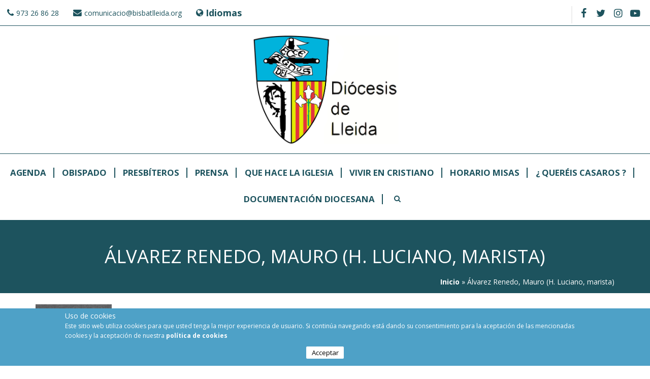

--- FILE ---
content_type: text/html; charset=utf-8
request_url: http://www.web.bisbatlleida.org/es/persona-historica/%C3%A1lvarez-renedo-mauro-h-luciano-marista
body_size: 10244
content:
<!DOCTYPE html>
<html>
<head>

	<script async src='https://www.googletagmanager.com/gtag/js?id=UA-125255035-2'></script>
	<script>
		window.dataLayer = window.dataLayer || [];
		function gtag(){dataLayer.push(arguments);}
		gtag('js', new Date());

		gtag('config', 'UA-125255035-2');
	</script>

	<script>
	  window['GoogleAnalyticsObject'] = 'ga';
	  window['ga'] = window['ga'] || function() {
	    (window['ga'].q = window['ga'].q || []).push(arguments)
	  };
	</script>
	<script>
	ga('create', 'UA-125255035-2', 'auto');

		var dimensionindx = 'dimension1';
		var dimensionValue = 'Normal user';

		ga('set', dimensionindx, dimensionValue);
		ga('send', 'pageview');
	</script>

<meta charset="utf-8" />
<meta name="viewport" content="width=device-width" />
<meta name="description" content="Nacimiento e Infancia de Mauro MAURO Álvarez Renedo nació el 15 de enero de 1892 en Albocastro, provincia y diócesis de Burgos. Sus padres fueron Bonifacio y María. Fue bautizado el 17 de enero de 1892, en la iglesia de San Pedro Apóstol de Albocastro y confirmado por el Excmo. Sr. D. Enrique Almaraz, obispo de Palencia, el 25 de octubre de 1893 en la iglesia parroquial de" />
<meta name="keywords" content="Obispado de Lleida,Diócesis de Lleida,Diócesis de Lérida,Diócesis de Lleida,Obispado Lleida,religión,santos,beatos,obispo,horarios misas,catedrales,Arciprestazgos,Parroquias,lleida" />
<meta name="generator" content="Drupal 7 (https://www.drupal.org)" />
<link rel="canonical" href="http://www.web.bisbatlleida.org/es/persona-historica/%C3%A1lvarez-renedo-mauro-h-luciano-marista" />
<link rel="shortlink" href="http://www.web.bisbatlleida.org/es/node/4592" />
<meta name="dcterms.title" content="Álvarez Renedo, Mauro (H. Luciano, marista)" />
<meta name="dcterms.creator" content="Conxita" />
<meta name="dcterms.description" content="Nacimiento e Infancia de Mauro MAURO Álvarez Renedo nació el 15 de enero de 1892 en Albocastro, provincia y diócesis de Burgos. Sus padres fueron Bonifacio y María. Fue bautizado el 17 de enero de 1892, en la iglesia de San Pedro Apóstol de Albocastro y confirmado por el Excmo. Sr. D. Enrique Almaraz, obispo de Palencia, el 25 de octubre de 1893 en la iglesia parroquial de Ojeda, diócesis y provincia de Palencia. En 1901 a la edad de 9 años, hizo su primera comunión. Inicia sus estudios en la escuela del pueblo." />
<meta name="dcterms.date" content="2013-04-12T10:04+02:00" />
<meta name="dcterms.type" content="Text" />
<meta name="dcterms.format" content="text/html" />
<meta name="dcterms.identifier" content="http://www.web.bisbatlleida.org/es/persona-historica/%C3%A1lvarez-renedo-mauro-h-luciano-marista" />
<meta name="dcterms.language" content="es" />
<link rel="shortcut icon" href="http://www.bisbatlleida.org/sites/all/themes/virgo_zymphonies_theme/favicon.ico" type="image/vnd.microsoft.icon" />
<meta name="dcterms.modified" content="2013-04-12T10:04+02:00" />



<title>Álvarez Renedo, Mauro (H. Luciano, marista) | Diócesis de Lleida</title>
<style type="text/css" media="all">
@import url("http://www.web.bisbatlleida.org/modules/system/system.base.css?shfi2n");
@import url("http://www.web.bisbatlleida.org/modules/system/system.menus.css?shfi2n");
@import url("http://www.web.bisbatlleida.org/modules/system/system.messages.css?shfi2n");
@import url("http://www.web.bisbatlleida.org/modules/system/system.theme.css?shfi2n");
</style>
<style type="text/css" media="all">
@import url("http://www.web.bisbatlleida.org/misc/ui/jquery.ui.core.css?shfi2n");
@import url("http://www.web.bisbatlleida.org/misc/ui/jquery.ui.theme.css?shfi2n");
@import url("http://www.web.bisbatlleida.org/misc/ui/jquery.ui.datepicker.css?shfi2n");
@import url("http://www.web.bisbatlleida.org/misc/ui/jquery.ui.slider.css?shfi2n");
</style>
<style type="text/css" media="screen">
@import url("http://www.web.bisbatlleida.org/sites/all/libraries/jquery-ui-timepicker/jquery-ui-timepicker-addon.css?shfi2n");
</style>
<style type="text/css" media="all">
@import url("http://www.web.bisbatlleida.org/modules/book/book.css?shfi2n");
@import url("http://www.web.bisbatlleida.org/sites/all/modules/calendar/css/calendar_multiday.css?shfi2n");
@import url("http://www.web.bisbatlleida.org/modules/comment/comment.css?shfi2n");
@import url("http://www.web.bisbatlleida.org/sites/all/modules/date/date_api/date.css?shfi2n");
@import url("http://www.web.bisbatlleida.org/sites/all/modules/date/date_popup/themes/datepicker.1.7.css?shfi2n");
@import url("http://www.web.bisbatlleida.org/modules/field/theme/field.css?shfi2n");
@import url("http://www.web.bisbatlleida.org/modules/node/node.css?shfi2n");
@import url("http://www.web.bisbatlleida.org/modules/search/search.css?shfi2n");
@import url("http://www.web.bisbatlleida.org/modules/user/user.css?shfi2n");
@import url("http://www.web.bisbatlleida.org/sites/all/modules/extlink/css/extlink.css?shfi2n");
@import url("http://www.web.bisbatlleida.org/sites/all/modules/views/css/views.css?shfi2n");
@import url("http://www.web.bisbatlleida.org/sites/all/modules/ckeditor/css/ckeditor.css?shfi2n");
</style>
<style type="text/css" media="all">
@import url("http://www.web.bisbatlleida.org/sites/all/modules/ctools/css/ctools.css?shfi2n");
@import url("http://www.web.bisbatlleida.org/modules/locale/locale.css?shfi2n");
@import url("http://www.web.bisbatlleida.org/sites/all/modules/eu_cookie_compliance/css/eu_cookie_compliance.css?shfi2n");
</style>
<style type="text/css" media="all">
<!--/*--><![CDATA[/*><!--*/
#sliding-popup.sliding-popup-bottom,#sliding-popup.sliding-popup-bottom .eu-cookie-withdraw-banner,.eu-cookie-withdraw-tab{background:#0779bf;}#sliding-popup.sliding-popup-bottom.eu-cookie-withdraw-wrapper{background:transparent}#sliding-popup .popup-content #popup-text h1,#sliding-popup .popup-content #popup-text h2,#sliding-popup .popup-content #popup-text h3,#sliding-popup .popup-content #popup-text p,#sliding-popup label,#sliding-popup div,.eu-cookie-compliance-secondary-button,.eu-cookie-withdraw-tab{color:#fff !important;}.eu-cookie-withdraw-tab{border-color:#fff;}.eu-cookie-compliance-more-button{color:#fff !important;}

/*]]>*/-->
</style>
<style type="text/css" media="all">
@import url("http://www.web.bisbatlleida.org/sites/all/themes/virgo_zymphonies_theme/css/font-awesome.css?shfi2n");
@import url("http://www.web.bisbatlleida.org/sites/all/themes/virgo_zymphonies_theme/css/style.css?shfi2n");
@import url("http://www.web.bisbatlleida.org/sites/all/themes/virgo_zymphonies_theme/css/media.css?shfi2n");
</style>
<script type="text/javascript" src="http://www.web.bisbatlleida.org/misc/jquery.js?v=1.4.4"></script>
<script type="text/javascript" src="http://www.web.bisbatlleida.org/misc/jquery-extend-3.4.0.js?v=1.4.4"></script>
<script type="text/javascript" src="http://www.web.bisbatlleida.org/misc/jquery-html-prefilter-3.5.0-backport.js?v=1.4.4"></script>
<script type="text/javascript" src="http://www.web.bisbatlleida.org/misc/jquery.once.js?v=1.2"></script>
<script type="text/javascript" src="http://www.web.bisbatlleida.org/misc/drupal.js?shfi2n"></script>
<script type="text/javascript" src="http://www.web.bisbatlleida.org/misc/ui/jquery.ui.core.min.js?v=1.8.7"></script>
<script type="text/javascript" src="http://www.web.bisbatlleida.org/misc/ui/jquery.ui.widget.min.js?v=1.8.7"></script>
<script type="text/javascript" src="http://www.web.bisbatlleida.org/sites/all/modules/eu_cookie_compliance/js/jquery.cookie-1.4.1.min.js?v=1.4.1"></script>
<script type="text/javascript" src="http://www.web.bisbatlleida.org/misc/ui/jquery.ui.datepicker.min.js?v=1.8.7"></script>
<script type="text/javascript" src="http://www.web.bisbatlleida.org/modules/locale/locale.datepicker.js?v=1.8.7"></script>
<script type="text/javascript" src="http://www.web.bisbatlleida.org/misc/ui/jquery.ui.mouse.min.js?v=1.8.7"></script>
<script type="text/javascript" src="http://www.web.bisbatlleida.org/misc/ui/jquery.ui.slider.min.js?v=1.8.7"></script>
<script type="text/javascript" src="http://www.web.bisbatlleida.org/sites/all/libraries/jquery-ui-timepicker/jquery-ui-sliderAccess.js?v=1.4"></script>
<script type="text/javascript" src="http://www.web.bisbatlleida.org/sites/all/libraries/jquery-ui-timepicker/jquery-ui-timepicker-addon.js?v=1.4"></script>
<script type="text/javascript" src="http://www.web.bisbatlleida.org/misc/form.js?v=7.72"></script>
<script type="text/javascript" src="http://www.web.bisbatlleida.org/sites/default/files/languages/es_YsU3LKYjw1BJ5ORBB7WqLCoGknnO3zPtEuW6Qx848M0.js?shfi2n"></script>
<script type="text/javascript" src="http://www.web.bisbatlleida.org/sites/all/modules/field_group/field_group.js?shfi2n"></script>
<script type="text/javascript" src="http://www.web.bisbatlleida.org/misc/collapse.js?v=7.72"></script>
<script type="text/javascript" src="http://www.web.bisbatlleida.org/sites/all/modules/extlink/js/extlink.js?shfi2n"></script>
<script type="text/javascript" src="http://www.web.bisbatlleida.org/sites/all/modules/stanford_date_timepicker/js/stanford_date_timepicker.js?shfi2n"></script>
<script type="text/javascript" src="http://www.web.bisbatlleida.org/sites/all/themes/virgo_zymphonies_theme/js/custom.js?shfi2n"></script>
<script type="text/javascript">
<!--//--><![CDATA[//><!--
jQuery.extend(Drupal.settings, {"basePath":"\/","pathPrefix":"es\/","ajaxPageState":{"theme":"virgo_zymphonies_theme","theme_token":"vXjv-m3InKlFpgrz9aR4FT-Q1eo48hLh2eDsG-uJHPY","js":{"0":1,"sites\/all\/modules\/eu_cookie_compliance\/js\/eu_cookie_compliance.js":1,"misc\/jquery.js":1,"misc\/jquery-extend-3.4.0.js":1,"misc\/jquery-html-prefilter-3.5.0-backport.js":1,"misc\/jquery.once.js":1,"misc\/drupal.js":1,"misc\/ui\/jquery.ui.core.min.js":1,"misc\/ui\/jquery.ui.widget.min.js":1,"sites\/all\/modules\/eu_cookie_compliance\/js\/jquery.cookie-1.4.1.min.js":1,"misc\/ui\/jquery.ui.datepicker.min.js":1,"modules\/locale\/locale.datepicker.js":1,"misc\/ui\/jquery.ui.mouse.min.js":1,"misc\/ui\/jquery.ui.slider.min.js":1,"sites\/all\/libraries\/jquery-ui-timepicker\/jquery-ui-sliderAccess.js":1,"sites\/all\/libraries\/jquery-ui-timepicker\/jquery-ui-timepicker-addon.js":1,"misc\/form.js":1,"public:\/\/languages\/es_YsU3LKYjw1BJ5ORBB7WqLCoGknnO3zPtEuW6Qx848M0.js":1,"sites\/all\/modules\/field_group\/field_group.js":1,"misc\/collapse.js":1,"sites\/all\/modules\/extlink\/js\/extlink.js":1,"sites\/all\/modules\/stanford_date_timepicker\/js\/stanford_date_timepicker.js":1,"sites\/all\/themes\/virgo_zymphonies_theme\/js\/custom.js":1},"css":{"modules\/system\/system.base.css":1,"modules\/system\/system.menus.css":1,"modules\/system\/system.messages.css":1,"modules\/system\/system.theme.css":1,"misc\/ui\/jquery.ui.core.css":1,"misc\/ui\/jquery.ui.theme.css":1,"misc\/ui\/jquery.ui.datepicker.css":1,"misc\/ui\/jquery.ui.slider.css":1,"sites\/all\/libraries\/jquery-ui-timepicker\/jquery-ui-timepicker-addon.css":1,"modules\/book\/book.css":1,"sites\/all\/modules\/calendar\/css\/calendar_multiday.css":1,"modules\/comment\/comment.css":1,"sites\/all\/modules\/date\/date_api\/date.css":1,"sites\/all\/modules\/date\/date_popup\/themes\/datepicker.1.7.css":1,"modules\/field\/theme\/field.css":1,"modules\/node\/node.css":1,"modules\/search\/search.css":1,"modules\/user\/user.css":1,"sites\/all\/modules\/extlink\/css\/extlink.css":1,"sites\/all\/modules\/views\/css\/views.css":1,"sites\/all\/modules\/ckeditor\/css\/ckeditor.css":1,"sites\/all\/modules\/ctools\/css\/ctools.css":1,"modules\/locale\/locale.css":1,"sites\/all\/modules\/eu_cookie_compliance\/css\/eu_cookie_compliance.css":1,"0":1,"sites\/all\/themes\/virgo_zymphonies_theme\/css\/font-awesome.css":1,"sites\/all\/themes\/virgo_zymphonies_theme\/css\/style.css":1,"sites\/all\/themes\/virgo_zymphonies_theme\/css\/media.css":1}},"eu_cookie_compliance":{"popup_enabled":1,"popup_agreed_enabled":0,"popup_hide_agreed":0,"popup_clicking_confirmation":false,"popup_scrolling_confirmation":false,"popup_html_info":"\u003Cdiv class=\u0022eu-cookie-compliance-banner eu-cookie-compliance-banner-info eu-cookie-compliance-banner--opt-in\u0022\u003E\n  \u003Cdiv class=\u0022popup-content info\u0022\u003E\n    \u003Cdiv id=\u0022popup-text\u0022\u003E\n      \u003Ch4\u003E\t\u003Cspan\u003EUso de cookies\u003C\/span\u003E\u003C\/h4\u003E\n\u003Cp\u003E\u003Cspan\u003EEste sitio web utiliza cookies para que usted tenga la mejor experiencia de usuario. Si contin\u00faa navegando est\u00e1 dando su consentimiento para la aceptaci\u00f3n de las mencionadas cookies y la aceptaci\u00f3n de nuestra\u00a0\u003C\/span\u003E\u003Ca href=\u0022\/es\/content\/pol\u00edtica-de-privacidad\u0022 target=\u0022_self\u0022\u003E\u003Cspan\u003Epol\u00edtica de cookies\u003C\/span\u003E\u003C\/a\u003E\u003C\/p\u003E\n              \u003Cbutton type=\u0022button\u0022 class=\u0022find-more-button eu-cookie-compliance-more-button\u0022\u003ENO\u003C\/button\u003E\n          \u003C\/div\u003E\n    \n    \u003Cdiv id=\u0022popup-buttons\u0022 class=\u0022\u0022\u003E\n      \u003Cbutton type=\u0022button\u0022 class=\u0022agree-button eu-cookie-compliance-secondary-button\u0022\u003EAcceptar\u003C\/button\u003E\n              \u003Cbutton type=\u0022button\u0022 class=\u0022decline-button eu-cookie-compliance-default-button\u0022 \u003ENo\u003C\/button\u003E\n          \u003C\/div\u003E\n  \u003C\/div\u003E\n\u003C\/div\u003E","use_mobile_message":false,"mobile_popup_html_info":"\u003Cdiv class=\u0022eu-cookie-compliance-banner eu-cookie-compliance-banner-info eu-cookie-compliance-banner--opt-in\u0022\u003E\n  \u003Cdiv class=\u0022popup-content info\u0022\u003E\n    \u003Cdiv id=\u0022popup-text\u0022\u003E\n                    \u003Cbutton type=\u0022button\u0022 class=\u0022find-more-button eu-cookie-compliance-more-button\u0022\u003ENO\u003C\/button\u003E\n          \u003C\/div\u003E\n    \n    \u003Cdiv id=\u0022popup-buttons\u0022 class=\u0022\u0022\u003E\n      \u003Cbutton type=\u0022button\u0022 class=\u0022agree-button eu-cookie-compliance-secondary-button\u0022\u003EAcceptar\u003C\/button\u003E\n              \u003Cbutton type=\u0022button\u0022 class=\u0022decline-button eu-cookie-compliance-default-button\u0022 \u003ENo\u003C\/button\u003E\n          \u003C\/div\u003E\n  \u003C\/div\u003E\n\u003C\/div\u003E\n","mobile_breakpoint":"768","popup_html_agreed":"\u003Cdiv\u003E\n  \u003Cdiv class=\u0022popup-content agreed\u0022\u003E\n    \u003Cdiv id=\u0022popup-text\u0022\u003E\n      \u003Ch2\u003E\tThank you for accepting cookies\u003C\/h2\u003E\n\u003Cp\u003EYou can now hide this message or find out more about cookies.\u003C\/p\u003E\n    \u003C\/div\u003E\n    \u003Cdiv id=\u0022popup-buttons\u0022\u003E\n      \u003Cbutton type=\u0022button\u0022 class=\u0022hide-popup-button eu-cookie-compliance-hide-button\u0022\u003EOculta\u003C\/button\u003E\n              \u003Cbutton type=\u0022button\u0022 class=\u0022find-more-button eu-cookie-compliance-more-button-thank-you\u0022 \u003EMore info\u003C\/button\u003E\n          \u003C\/div\u003E\n  \u003C\/div\u003E\n\u003C\/div\u003E","popup_use_bare_css":false,"popup_height":"auto","popup_width":"100%","popup_delay":1000,"popup_link":"\/es\/es\/content\/pol%C3%ADtica-de-privacidad","popup_link_new_window":0,"popup_position":null,"fixed_top_position":1,"popup_language":"es","store_consent":false,"better_support_for_screen_readers":0,"reload_page":0,"domain":"","domain_all_sites":null,"popup_eu_only_js":0,"cookie_lifetime":"100","cookie_session":false,"disagree_do_not_show_popup":0,"method":"opt_in","whitelisted_cookies":"","withdraw_markup":"\u003Cbutton type=\u0022button\u0022 class=\u0022eu-cookie-withdraw-tab\u0022\u003EConfiguraci\u00f3 de privacitat\u003C\/button\u003E\n\u003Cdiv class=\u0022eu-cookie-withdraw-banner\u0022\u003E\n  \u003Cdiv class=\u0022popup-content info\u0022\u003E\n    \u003Cdiv id=\u0022popup-text\u0022\u003E\n      \u003Ch4\u003E\t\u00a0\u003C\/h4\u003E\n    \u003C\/div\u003E\n    \u003Cdiv id=\u0022popup-buttons\u0022\u003E\n      \u003Cbutton type=\u0022button\u0022 class=\u0022eu-cookie-withdraw-button\u0022\u003ERetireu el consentiment\u003C\/button\u003E\n    \u003C\/div\u003E\n  \u003C\/div\u003E\n\u003C\/div\u003E\n","withdraw_enabled":false,"withdraw_button_on_info_popup":false,"cookie_categories":[],"enable_save_preferences_button":true,"fix_first_cookie_category":true,"select_all_categories_by_default":false,"cookie_name":""},"field_group":{"fieldset":"full"},"extlink":{"extTarget":0,"extClass":0,"extLabel":"(link is external)","extImgClass":0,"extIconPlacement":0,"extSubdomains":1,"extExclude":"","extInclude":"","extCssExclude":"","extCssExplicit":"","extAlert":0,"extAlertText":"This link will take you to an external web site.","mailtoClass":0,"mailtoLabel":"(link sends e-mail)","extUseFontAwesome":false},"urlIsAjaxTrusted":{"\/es\/persona-historica\/%C3%A1lvarez-renedo-mauro-h-luciano-marista":true},"jquery":{"ui":{"datepicker":{"isRTL":false,"firstDay":"1"}}},"stanford_date_timepicker":{"classes":"","default_date_format":"yy-mm-dd","default_time_format":"hh:mm","default_separator":" "}});
//--><!]]>
</script>
<link href="https://fonts.googleapis.com/css?family=Open+Sans:300,400,700" rel="stylesheet">
<script type="text/javascript" src="/sites/all/libraries/maskedinput/jquery.maskedinput-1.3.js"></script>
<meta name="viewport" content="width=device-width, user-scalable=no">
<!--[if IE 8 ]>    <html class="ie8 ielt9"> <![endif]-->
<!--[if lt IE 9]><script src="http://html5shiv.googlecode.com/svn/trunk/html5.js"></script><![endif]-->





</head>
<body class="html not-front not-logged-in no-sidebars page-node page-node- page-node-4592 node-type-personesdifuntes i18n-es">
	<div id="skip-link">
		<a href="#main-content" class="element-invisible element-focusable">Pasar al contenido principal</a>
	</div>

	 <!-- /.region -->
	
<!-- main-menu -->

<div class="page-wrap">

  <div class="user-menu-wrapper">
    <div class="full-wrap">
      <div class="region region-user-menu">
  <div id="block-block-1" class="block block-block">

      
  <div class="content">
    <p><a href="tel:973268628">973 26 86 28</a></p>
  </div>
  
</div> <!-- /.block -->
<div id="block-block-2" class="block block-block">

      
  <div class="content">
    <p><a href="mailto:comunicacio@bisbatlleida.org?subject=comunicacio%40bisbatlleida.org">comunicacio@bisbatlleida.org</a></p>
  </div>
  
</div> <!-- /.block -->
<div id="block-locale-language" class="block block-locale">

        <h2 >Idiomas</h2>
    
  <div class="content">
    <ul class="language-switcher-locale-url"><li class="ca first"><a href="/ca/persona-historica/%C3%A1lvarez-renedo-mauro-h-luciano-marista" class="language-link" xml:lang="ca" title="Álvarez Renedo, Mauro (H. Luciano, marista)">Català <img class="language-icon" typeof="foaf:Image" src="http://www.web.bisbatlleida.org/sites/all/modules/languageicons/flags/ca.png" width="16" height="12" alt="Català" title="Català" /></a></li>
<li class="es last active"><a href="/es/persona-historica/%C3%A1lvarez-renedo-mauro-h-luciano-marista" class="language-link active" xml:lang="es" title="Álvarez Renedo, Mauro (H. Luciano, marista)">Castellano <img class="language-icon" typeof="foaf:Image" src="http://www.web.bisbatlleida.org/sites/all/modules/languageicons/flags/es.png" width="16" height="12" alt="Castellano" title="Castellano" /></a></li>
</ul>  </div>
  
</div> <!-- /.block -->
</div>
 <!-- /.region -->
      <!-- Social Links -->
              <span class="social-icons">
         <ul>
          <li><a class="fb" href="https://www.facebook.com/bisbatlleida" target="_blank" rel="me"><i class="fa fa-facebook"></i></a></li>
          <li><a class="twitter" href="https://twitter.com/BisbatdeLleida" target="_blank" rel="me"><i class="fa fa-twitter"></i></a></li>
          <li><a class="vimeo" href="" target="_blank" rel="me"><i class="fa fa-vimeo"></i></a></li>
          <li><a class="instagram" href="https://instagram.com" target="_blank" rel="me"><i class="fa fa-instagram"></i></a></li>
          <li><a class="youtube" href="https://www.youtube.com/channel/UChq4kV80oqGTI6fDdtEvuSQ" target="_blank" rel="me"><i class="fa fa-youtube"></i></a></li>
         </ul>
       </span>
          </div>
  </div>

  <!-- end main-menu -->


  <!-- header -->

  <div id="header_wrapper">

    <header id="header" role="banner">
      <div class="top_left">
                  <div id="logo">
            
            <a href="/es" title="Inicio"><img src="http://www.web.bisbatlleida.org/sites/default/files/logo_bisbat_es.jpg"/></a>
          </div>
        
              </div>

      <div class="top_right">
              </div>
      <div class="clear"></div>

    </header>

  </div>

  <!-- end header -->

      <div class="menu-wrap">
      <div class="full-wrap clearfix">
                <nav id="main-menu"  role="navigation">
          <a class="nav-toggle" href="#"></a>
          <div class="menu-navigation-container">
            <ul class="menu"><li class="first leaf"><a href="/es/Agenda-es">Agenda</a></li>
<li class="leaf"><a href="/es/content/obispado">Obispado</a></li>
<li class="leaf"><a href="/es/content/presb%C3%ADteros-y-di%C3%A1conos">Presbíteros</a></li>
<li class="leaf"><a href="/es/content/prensa">Prensa</a></li>
<li class="leaf"><a href="/es/content/que-hace-la-iglesia">Que hace la Iglesia</a></li>
<li class="leaf"><a href="/es/content/vivir-en-cristiano">Vivir en cristiano</a></li>
<li class="leaf"><a href="/es/horarios_misas">Horario Misas</a></li>
<li class="leaf"><a href="http://www.bisbatlleida.org/ca/node/32128/" target="_blank">¿ Queréis casaros ?</a></li>
<li class="last leaf"><a href="/es/content/documentaci%C3%B3n-diocesana">Documentación Diocesana</a></li>
</ul>          </div>
          <div class="clear"></div>
        </nav>
      </div>


    </div>
  
      <div id="breadcrumbs">
      <p class="title">
        Álvarez Renedo, Mauro (H. Luciano, marista)      </p>
      <h2 class="element-invisible">Usted está aquí</h2><nav class="breadcrumb"><span class="bread"><a href="/es">Inicio</a> » Álvarez Renedo, Mauro (H. Luciano, marista)</span></nav>    </div>
  
  <div id="slider-wrap" class="clearfix">
       </div>

  <div id="page-wrap">

    
    <div id="container">
      <div class="container-wrap">
        <div class="content-sidebar-wrap">
          <div id="content">
            <section id="post-content" role="main">

              
                                                                                                                    <div class="region region-content">
  <div id="block-system-main" class="block block-system">

      
  <div class="content">
                          <span property="dc:title" content="Álvarez Renedo, Mauro (H. Luciano, marista)" class="rdf-meta element-hidden"></span><span property="sioc:num_replies" content="0" datatype="xsd:integer" class="rdf-meta element-hidden"></span>
      
    
  <div class="content node-personesdifuntes">
    <div class="field field-name-field-fotopersona field-type-image field-label-hidden"><div class="field-items"><div class="field-item even"><img typeof="foaf:Image" src="http://www.web.bisbatlleida.org/sites/default/files/fotos/difunts/AlvarezRenedo_Mauro.jpg" alt="" /></div></div></div><fieldset class="collapsible form-wrapper"><legend><span class="fieldset-legend">Varios</span></legend><div class="fieldset-wrapper"><div class="field field-name-field-lloc-naixement field-type-text field-label-inline clearfix"><div class="field-label">Lloc de naixement:&nbsp;</div><div class="field-items"><div class="field-item even">Albocastro (Burgos)</div></div></div><div class="field field-name-field-anys-vida field-type-date field-label-inline clearfix"><div class="field-label">Anys naixement-defunció:&nbsp;</div><div class="field-items"><div class="field-item even"><span class="date-display-range">De <span class="date-display-start" property="dc:date" datatype="xsd:dateTime" content="1892-01-01T00:00:00+00:09">1892</span> hasta <span class="date-display-end" property="dc:date" datatype="xsd:dateTime" content="1936-01-01T00:00:00+00:00">1936</span></span></div></div></div></div></fieldset>
<fieldset class="collapsible form-wrapper"><legend><span class="fieldset-legend">Martir / Beat / Sant</span></legend><div class="fieldset-wrapper"><div class="field field-name-field-causa field-type-node-reference field-label-hidden"><div class="field-items"><div class="field-item even"><a href="/es/causa/causa-de-canonizaci%C3%B3n-de-crisanto-aquilino-cipriano-jos%C3%A9-y-63-compa%C3%B1eros-maristas-y-dos-laicos">Causa de canonización de Crisanto, Aquilino, Cipriano José y 63 compañeros maristas y dos laicos</a></div></div></div><div class="field field-name-field-data-mort field-type-date field-label-inline clearfix"><div class="field-label">Data de la mort:&nbsp;</div><div class="field-items"><div class="field-item even"><span class="date-display-single" property="dc:date" datatype="xsd:dateTime" content="1936-08-27T00:00:00+01:00">27/08/1936</span></div></div></div></div></fieldset>
<div class="field field-name-body field-type-text-with-summary field-label-hidden"><div class="field-items"><div class="field-item even" property="content:encoded"><p class="MsoNormal" style="margin-bottom: .0001pt; text-align: justify; text-indent: -18.0pt; line-height: 150%; mso-pagination: none; mso-layout-grid-align: none; text-autospace: none;"><strong><span style="font-size: 10.0pt; line-height: 150%; font-family: Arial;">Nacimiento e Infancia de Mauro</span></strong></p>
<p class="MsoNormal" style="margin-top: 0cm; margin-right: 0cm; margin-bottom: .0001pt; margin-left: -18.0pt; text-align: justify; line-height: 150%; mso-pagination: none; mso-layout-grid-align: none; text-autospace: none;"><strong><span style="font-size: 10.0pt; line-height: 150%; font-family: Arial;"> </span></strong></p>
<p class="MsoNormal" style="margin-top: 0cm; margin-right: 0cm; margin-bottom: .0001pt; margin-left: -17.85pt; text-align: justify; line-height: 150%; mso-layout-grid-align: none; text-autospace: none;"><span style="font-size: 10.0pt; line-height: 150%; font-family: Arial;">MAURO Álvarez Renedo nació el 15 de enero de 1892 en Albocastro, provincia y diócesis de Burgos. Sus padres fueron Bonifacio y María. Fue bautizado el 17 de enero de 1892, en la iglesia de San Pedro Apóstol de Albocastro y confirmado por el Excmo. Sr. D. Enrique Almaraz, obispo de Palencia, el 25 de octubre de 1893 en la iglesia parroquial de Ojeda, diócesis y provincia de Palencia. </span></p>
<p class="MsoNormal" style="margin-top: 0cm; margin-right: 0cm; margin-bottom: .0001pt; margin-left: -17.85pt; text-align: justify; line-height: 150%; mso-layout-grid-align: none; text-autospace: none;"><span style="font-size: 10.0pt; line-height: 150%; font-family: Arial;">En 1901 a la edad de 9 años, hizo su primera comunión.</span></p>
<p class="MsoNormal" style="margin-top: 0cm; margin-right: 0cm; margin-bottom: .0001pt; margin-left: -17.85pt; text-align: justify; line-height: 150%; mso-layout-grid-align: none; text-autospace: none;"><strong><span style="font-size: 10.0pt; line-height: 150%; font-family: Arial;"> </span></strong></p>
<p class="MsoNormal" style="margin-top: 0cm; margin-right: 0cm; margin-bottom: .0001pt; margin-left: -17.85pt; text-align: justify; line-height: 150%; mso-layout-grid-align: none; text-autospace: none;"><strong><span style="font-size: 10.0pt; line-height: 150%; font-family: Arial;">Inicia sus estudios en la escuela del pueblo. Ingresa en el seminario marista de Burgos</span></strong></p>
<p class="MsoNormal" style="margin-top: .7pt; margin-right: 0cm; margin-bottom: .0001pt; margin-left: -17.85pt; text-align: justify; line-height: 150%; mso-layout-grid-align: none; text-autospace: none;"><span style="font-size: 10.0pt; line-height: 150%; font-family: Arial;">El pequeño Mauro se mostraba aplicado y estudioso en la escuela del pueblo. Su carácter abierto y franco le atraía el afecto de los compañeros y de las personas que lo trataban.</span></p>
<p class="MsoNormal" style="margin-top: .7pt; margin-right: 0cm; margin-bottom: .0001pt; margin-left: -17.85pt; text-align: justify; line-height: 150%; mso-layout-grid-align: none; text-autospace: none;"><span style="font-size: 10.0pt; line-height: 150%; font-family: Arial;">A la edad de doce años, el 20 de diciembre de 1904, Mauro ingresa en el seminario que los Hermanos Maristas tenían en la ciudad de Burgos. Destacó entre sus compañeros por su buen trato y jovialidad y perfiló su carácter noble y sereno.</span></p>
<p class="MsoNormal" style="margin-top: .7pt; margin-right: 0cm; margin-bottom: .0001pt; margin-left: -17.85pt; text-align: justify; line-height: 150%; mso-layout-grid-align: none; text-autospace: none;"><strong><span style="font-size: 10.0pt; line-height: 150%; font-family: Arial;"> </span></strong></p>
<p class="MsoNormal" style="margin-top: .7pt; margin-right: 0cm; margin-bottom: .0001pt; margin-left: -17.85pt; text-align: justify; line-height: 150%; mso-layout-grid-align: none; text-autospace: none;"><strong><span style="font-size: 10.0pt; line-height: 150%; font-family: Arial;">Comienzos de la vida religiosa</span></strong></p>
<p class="MsoNormal" style="margin-top: 0cm; margin-right: 0cm; margin-bottom: .0001pt; margin-left: -17.85pt; text-align: justify; line-height: 150%; mso-layout-grid-align: none; text-autospace: none;"><span style="font-size: 10.0pt; line-height: 150%; font-family: Arial;">El16 de septiembre de 1906, en san Andrés de Palomar, inicia el postulantado, seguido del año de noviciado, que le serviría para conocer la vida marista y lo que significaría su consagración religiosa. Terminado el noviciado  emite los primeros votos religiosos el 2 de febrero de 1908, Pasados cinco años, el 15 de agosto de 1913, hace la profesión perpetua en la casa que los Hermanos Maristas tienen en la ciudad de Burgos.</span></p>
<p class="MsoNormal" style="margin-top: .45pt; margin-right: 3.6pt; margin-bottom: .0001pt; margin-left: -17.85pt; text-align: justify; line-height: 150%; mso-layout-grid-align: none; text-autospace: none;"><span style="font-size: 10.0pt; line-height: 150%; font-family: Arial;">El Siervo de Dios desempeñó, con sencillez y entrega, las distintas responsabilidades encomendadas por sus superiores.</span></p>
<p class="MsoNormal" style="margin-top: .45pt; margin-right: 3.6pt; margin-bottom: .0001pt; margin-left: -17.85pt; text-align: justify; line-height: 150%; mso-layout-grid-align: none; text-autospace: none;"><span style="font-size: 10.0pt; line-height: 150%; font-family: Arial;"> </span></p>
<p class="MsoNormal" style="margin-top: .45pt; margin-right: 3.6pt; margin-bottom: .0001pt; margin-left: -17.85pt; text-align: justify; line-height: 150%; mso-layout-grid-align: none; text-autospace: none;"><strong><span style="font-size: 10.0pt; line-height: 150%; font-family: Arial;">Lugares en los que desempeñó su misión docente</span></strong></p>
<p class="MsoNormal" style="margin-top: .45pt; margin-right: 3.6pt; margin-bottom: .0001pt; margin-left: -17.85pt; text-align: justify; line-height: 150%; mso-layout-grid-align: none; text-autospace: none;"><span style="font-size: 10.0pt; line-height: 150%; font-family: Arial;">Estuvo destinado en Palafrugell, en Vic y en Lucena (Córdoba).<strong></strong></span></p>
<p class="MsoNormal" style="margin-top: .2pt; margin-right: 3.6pt; margin-bottom: .0001pt; margin-left: -17.85pt; text-align: justify; line-height: 150%; mso-layout-grid-align: none; text-autospace: none;"><span style="font-size: 10.0pt; line-height: 150%; font-family: Arial;">El H. Luciano empieza como docente en Carrejo, durante el curso 1912-1913; el curso siguiente es trasladado a la cercana villa de Cabezón de la Sal, donde estuvo dos años. También desempeñó esta labor en Logroño y Arceniega. Desde el año 1919 al 1923, ejerció de profesor en Girona; también estuvo en Pamplona, Cartagena y Madrid (colegio del Cisne). Antes de llegar a Málaga, pasó otra vez por Logroño, Pamplona y Lucena.</span></p>
<p class="MsoNormal" style="margin-top: 1.4pt; margin-right: 7.2pt; margin-bottom: .0001pt; margin-left: -17.85pt; text-align: justify; line-height: 150%; mso-layout-grid-align: none; text-autospace: none;"><span style="font-size: 10.0pt; line-height: 150%; font-family: Arial;">El último año de su vida estuvo en el colegio de Ntra Sra. de la Victoria de Málaga. Allí estaba cuando, el 18 de julio de 1936, le sorprendió la persecución religiosa.</span></p>
<p class="MsoNormal" style="margin-top: 1.4pt; margin-right: 7.2pt; margin-bottom: .0001pt; margin-left: -17.85pt; text-align: justify; line-height: 150%; mso-layout-grid-align: none; text-autospace: none;"><span style="font-size: 10.0pt; line-height: 150%; font-family: Arial;"> </span></p>
<p class="MsoNormal" style="margin-top: 1.4pt; margin-right: 7.2pt; margin-bottom: .0001pt; margin-left: -17.85pt; text-align: justify; line-height: 150%; mso-layout-grid-align: none; text-autospace: none;"><strong><span style="font-size: 10.0pt; line-height: 150%; font-family: Arial;">Su perfil pedagógico y religioso</span></strong></p>
<p class="MsoNormal" style="margin-top: .95pt; margin-right: 7.2pt; margin-bottom: .0001pt; margin-left: -17.85pt; text-align: justify; line-height: 150%; mso-layout-grid-align: none; text-autospace: none;"><span style="font-size: 10.0pt; line-height: 150%; font-family: Arial;">El Siervo de Dios sobresalió en la práctica de las virtudes de sencillez, humildad y modestia, en las que destacó durante toda su vida, especialmente en los años de servicios humildes. Fue n buen profesor que se hizo querer por sus alumnos.</span></p>
<p class="MsoNormal" style="margin-top: 0cm; margin-right: 0cm; margin-bottom: .0001pt; margin-left: -17.85pt; text-align: justify; line-height: 150%; mso-layout-grid-align: none; text-autospace: none;"><span style="font-size: 10.0pt; line-height: 150%; font-family: Arial;">Con sus hermanos de comunidad, tuvo que refugiarse en el monte, de donde pasó a la calle La Bolsa, nº 13, 1.°, lugar en el que compartió piso con los HH. Teógenes y Pedro Jerónimo.</span></p>
<p class="MsoNormal" style="margin-top: 0cm; margin-right: 0cm; margin-bottom: .0001pt; margin-left: -17.85pt; text-align: justify; line-height: 150%; mso-layout-grid-align: none; text-autospace: none;"><span style="font-size: 10.0pt; line-height: 150%; font-family: Arial;"> </span></p>
<p class="MsoNormal" style="margin-top: 0cm; margin-right: 0cm; margin-bottom: .0001pt; margin-left: -17.85pt; text-align: justify; line-height: 150%; mso-layout-grid-align: none; text-autospace: none;"><strong><span style="font-size: 10.0pt; line-height: 150%; font-family: Arial;">Recluido, detención y martirio</span></strong></p>
<p class="MsoNormal" style="margin-top: .2pt; margin-right: 3.6pt; margin-bottom: .0001pt; margin-left: -17.85pt; text-align: justify; line-height: 150%; mso-layout-grid-align: none; text-autospace: none;"><span style="font-size: 10.0pt; line-height: 150%; font-family: Arial;">Llevado por su caridad y celo, se le hacía pesada la estancia en la pensión, por lo que decidió salir para intentar ver si podía impartir las clases a sus alumnos en el colegio.</span></p>
<p class="MsoNormal" style="margin-top: .2pt; margin-right: 3.6pt; margin-bottom: .0001pt; margin-left: -17.85pt; text-align: justify; line-height: 150%; mso-layout-grid-align: none; text-autospace: none;"><span style="font-size: 10.0pt; line-height: 150%; font-family: Arial;">El día 27 de agosto de 1936, cuando pretendía llevar a cabo su propósito, fue detenido por los milicianos y llevado al Comité de Salud Pública, con el fin de darle el “paseíto”. Éste tuvo lugar el mismo día 27, conducido hasta las proximidades del cementerio de san Rafael de Málaga donde fue asesinado, junto a sus dos compañeros, los HH. Teógenes y Pedro Jerónimo.</span></p>
<p class="MsoNormal" style="margin-top: .2pt; margin-right: 3.6pt; margin-bottom: .0001pt; margin-left: -17.85pt; text-align: justify; line-height: 150%; mso-layout-grid-align: none; text-autospace: none;"><span style="font-size: 10.0pt; line-height: 150%; font-family: Arial;"> </span></p>
<p class="MsoNormal" style="margin-top: .2pt; margin-right: 3.6pt; margin-bottom: .0001pt; margin-left: -17.85pt; text-align: justify; line-height: 150%; mso-layout-grid-align: none; text-autospace: none;"><strong><span style="font-size: 10.0pt; line-height: 150%; font-family: Arial;">Sus restos en la Catedral de Málaga</span></strong></p>
<p class="MsoNormal" style="margin-top: .2pt; margin-right: 7.2pt; margin-bottom: .0001pt; margin-left: -17.85pt; text-align: justify; line-height: 150%; mso-layout-grid-align: none; text-autospace: none;"><span style="font-size: 10.0pt; line-height: 150%; font-family: Arial;">Sus cuerpos fueron inhumados en una fosa común del mismo cementerio. Allí reposaron hasta el 1 de diciembre de 1941, que fueron inhumados en la cripta de la catedral de Málaga.</span></p>
<p class="MsoNormal" style="margin-top: .95pt; margin-right: 7.2pt; margin-bottom: .0001pt; margin-left: -17.85pt; text-align: justify; line-height: 150%; mso-layout-grid-align: none; text-autospace: none;"><span style="font-size: 10.0pt; line-height: 150%; font-family: Arial;">Los motivos de la muerte del H. Luciano no fueron políticos sino su condición de religioso marista.</span></p>
<p class="MsoNormal" style="margin-top: 8.85pt; margin-right: 0cm; margin-bottom: .0001pt; margin-left: 0cm; text-indent: 72.0pt; line-height: 150%; mso-layout-grid-align: none; text-autospace: none;"><span style="font-size: 10.0pt; line-height: 150%; font-family: Arial;">                                                                   H. Mariano SANTAMARIA.</span></p>
</div></div></div>  </div>

      <footer>
          </footer>
  
    </div>
  
</div> <!-- /.block -->
<div id="block-block-5" class="block block-block">

      
  <div class="content">
    <div id="toTop">
	<a class="toTop" href="#" target="" rel="me">
		<i class="fa fa-arrow-up"></i>
	</a>
</div>  </div>
  
</div> <!-- /.block -->
<div id="block-block-6" class="block block-block">

      
  <div class="content">
    <div id="overlay-extras">

</div>  </div>
  
</div> <!-- /.block -->
</div>
 <!-- /.region -->
            </section> <!-- /#main -->
          </div>

          </div>

          
                </div>
    </div>

  </div>

  

  <!-- Footer -->

  <div id="footer">
    <div id="footer_wrapper">
          </div>

    <div class="full-wrap clients-wrap clearfix">
      <div class="region region-clients">
  <div id="block-block-7" class="block block-block">

      
  <div class="content">
    <!-- some -->  </div>
  
</div> <!-- /.block -->
<div id="block-search-form" class="block block-search">

      
  <div class="content">
    <form action="/es/persona-historica/%C3%A1lvarez-renedo-mauro-h-luciano-marista" method="post" id="search-block-form" accept-charset="UTF-8"><div><div class="container-inline">
      <h2 class="element-invisible">Formulario de búsqueda</h2>
    <div class="form-item form-type-textfield form-item-search-block-form">
  <label class="element-invisible" for="edit-search-block-form--2">Buscar </label>
 <input title="Escriba lo que quiere buscar." type="text" id="edit-search-block-form--2" name="search_block_form" value="" size="15" maxlength="128" class="form-text" />
</div>
<div class="form-actions form-wrapper" id="edit-actions"><input type="submit" id="edit-submit" name="op" value="Buscar" class="form-submit" /></div><input type="hidden" name="form_build_id" value="form-PhEwwUSfKIuCUbkH839n4nNPvcvxgtMwOWzg9ok3xak" />
<input type="hidden" name="form_id" value="search_block_form" />
</div>
</div></form>  </div>
  
</div> <!-- /.block -->
</div>
 <!-- /.region -->
    </div>

    <div class="footer_credit">
      <div class="credits">
        <!-- Social Links old -->
      </div>
      <div class="clear"></div>
    </div>

    <div id="copyright">
      <div class="ccontent">
        <p class="copyright">
          Derechos de copia &copy; 2026, Diócesis de Lleida        </p>

        <p class="right">
          <a href="http://www.zblleida.com">
            Zona Blava Informàtica S.L
          </a>
        </p>
      </div>
    </div>

  </div>

</div>

<!-- end Footer -->
	 <!-- /.region -->
<script type="text/javascript">
<!--//--><![CDATA[//><!--
var eu_cookie_compliance_cookie_name = "";
//--><!]]>
</script>
<script type="text/javascript" src="http://www.web.bisbatlleida.org/sites/all/modules/eu_cookie_compliance/js/eu_cookie_compliance.js?shfi2n"></script>
</body>
</html>
